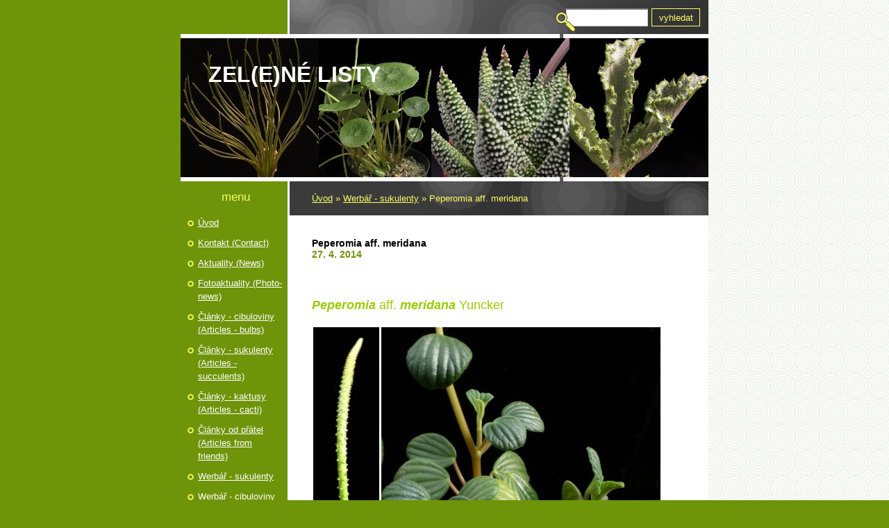

--- FILE ---
content_type: text/html; charset=UTF-8
request_url: https://www.zelenelisty.cz/clanky/werbar---sukulenty/peperomia-aff.-meridana.html
body_size: 7195
content:
<?xml version="1.0" encoding="utf-8"?>
<!DOCTYPE html PUBLIC "-//W3C//DTD XHTML 1.0 Transitional//EN" "http://www.w3.org/TR/xhtml1/DTD/xhtml1-transitional.dtd">
<html lang="cs" xml:lang="cs" xmlns="http://www.w3.org/1999/xhtml" >

      <head>

        <meta http-equiv="content-type" content="text/html; charset=utf-8" />
        <meta name="description" content="Popularizační web o sukulentních rostlinách." />
        <meta name="keywords" content="sukulenty,cibuloviny,pěstování,kaudexy,sukulentní rostliny,Zelné listy,Zelené Listy" />
        <meta name="robots" content="all,follow" />
        <meta name="author" content="www.zelenelisty.cz" />
        <meta name="viewport" content="width=device-width, initial-scale=1.0">
        
        <title>
            ZEL(e)NÉ LISTY - Werbář - sukulenty - Peperomia aff. meridana 
        </title>
        <link rel="stylesheet" href="https://s3a.estranky.cz/css/d1000000114.css?nc=1640077085" type="text/css" /><style type="text/css">@media screen, projection {
	#header .inner_frame{  background: #7ba908 url('/img/ulogo.940595.jpeg') left top no-repeat; }
}</style>
<link rel="stylesheet" href="//code.jquery.com/ui/1.12.1/themes/base/jquery-ui.css">
<script src="//code.jquery.com/jquery-1.12.4.js"></script>
<script src="//code.jquery.com/ui/1.12.1/jquery-ui.js"></script>
<script type="text/javascript" src="https://s3c.estranky.cz/js/ui.js?nc=1" id="index_script" ></script>
			<script type="text/javascript">
				dataLayer = [{
					'subscription': 'true',
				}];
			</script>
			
    </head>
    <body class="">
        <!-- Wrapping the whole page, may have fixed or fluid width -->
        <div id="whole-page">

            

            <!-- Because of the matter of accessibility (text browsers,
            voice readers) we include a link leading to the page content and
            navigation } you'll probably want to hide them using display: none
            in your stylesheet -->

            <a href="#articles" class="accessibility-links">Jdi na obsah</a>
            <a href="#navigation" class="accessibility-links">Jdi na menu</a>

            <!-- We'll fill the document using horizontal rules thus separating
            the logical chunks of the document apart -->
            <hr />

            
            

			<!-- block for skyscraper and rectangle  -->
            <div id="sticky-box">
                <div id="sky-scraper-block">
                    
                    
                </div>
            </div>
            
            <!-- block for skyscraper and rectangle  -->

            <!-- Wrapping the document's visible part -->
            <div id="document">
                <div id="in-document">
                    <!-- Hamburger icon -->
                    <button type="button" class="menu-toggle" onclick="menuToggle()" id="menu-toggle">
                    	<span></span>
                    	<span></span>
                    	<span></span>
                    </button>

                    <!-- header -->
  <div id="header">
     <div class="inner_frame">
        <!-- This construction allows easy image replacement -->
        <h1 class="head-left">
  <a href="https://www.zelenelisty.cz/" title="ZEL(e)NÉ LISTY" style="color: FFFFFF;">ZEL(e)NÉ LISTY</a>
  <span title="ZEL(e)NÉ LISTY">
  </span>
</h1>
        <div id="header-decoration" class="decoration">
        </div>
     </div>
  </div>
<!-- /header -->


                    <!-- Possible clearing elements (more through the document) -->
                    <div id="clear1" class="clear">
                        &nbsp;
                    </div>
                    <hr />

                    <!-- body of the page -->
                    <div id="body">
                        
                        <!-- main page content -->
                        <div id="content">
                            <!-- Breadcrumb navigation -->
<div id="breadcrumb-nav">
  <a href="/">Úvod</a> &raquo; <a href="/clanky/werbar---sukulenty/">Werbář - sukulenty</a> &raquo; <span>Peperomia aff. meridana </span>
</div>
<hr />

                            
                            <!-- Article -->
  <div class="article">
    <!-- With headline can be done anything (i.e. image replacement) -->
<h2>
  <span class="span-a-title">Peperomia aff. meridana </span>
  <span class="decoration" title="Peperomia aff. meridana ">
  </span></h2>

    <!--\ u_c_a_message \-->
    
    <!-- Text of the article -->
    <div class="first">
  <strong class="date">
    27. 4. 2014</strong>
</div>

    <div class="editor-area">
  <p>&nbsp;</p>
<p style="margin-bottom: 0cm"><em><strong><span style="color: rgb(153, 204, 0);"><span style="font-size: large;">Peperomia</span></span></strong></em><span style="color: rgb(153, 204, 0);"><span style="font-size: large;"> aff. <strong><em>meridana</em></strong> Yuncker  </span></span></p>
<p style="margin-bottom: 0cm"><img width="500" height="600" src="/img/picture/4309/p.-meridana-1s.jpg" alt="p.-meridana-1s.jpg" class="text-picture left-float" /></p>
<p style="margin-bottom: 0cm">&nbsp;&nbsp;&nbsp;&nbsp;</p>
<p style="margin-bottom: 0cm"><span style="color: rgb(153, 204, 0);"><span style="font-size: medium;"><strong>Fotografie 1:</strong></span></span></p>
<p style="margin-bottom: 0cm">1. Květenství <em>P.</em> aff. <em>meridana</em></p>
<p style="margin-bottom: 0cm">2. <em>Peperomia meridana</em></p>
<p style="margin-bottom: 0cm">.............................................................</p>
<p style="margin-bottom: 0cm">Mezi typickými sukulentními peperomiemi tento druh nenajdete. Je na tom podobně, jako na ZL již popsaná <i>P. incana</i>. Nějakou dobu bez vody vydrží, ale ne tak dlouho, jako okénkové sestřičky. Podélně hrbolatá čepel listů je sice masitá, ale nemá tolik možností uchovávat vodu. Rostlina to řeší obětováním nejstarších listů na vzpřímených stoncích.</p>
<p style="margin-bottom: 0cm">K nám do sbírky se tento druh dostal náhodou, když jej Michal Rejzek vyřadil z jeho kolekce sukulentů. Nebylo to z důvodu, že by se mu nelíbila, ale udělal to, na co já s Jirkou bohužel zatím nemáme srdce: musel se rozhodnout, jak a co bude dál do budoucna pěstovat, protože na úplně vše jednoduše nemá místo. Některých historicky nakoupených či vypěstovaných rostlin se musel s těžkým srdcem vzdát, aby uvolnil místo pro ty, které má nejraději. My s Jirkou víme, že podobná Sophiina volba čeká i nás, protože pěstovací prostory nejsou nafukovací a není ani v silách dvou zaměstnaných a hlavně pomalu ale jistě stárnoucích šílenců zvětšující se sbírku do budoucna zvládat se ctí.</p>
<p style="margin-bottom: 0cm">Jedna z Michalem darovaných peperomií nyní vykvetla a tak jsem se rozhodla o ní napsat. Nebyla u ní jmenovka, tudíž nezbylo, než zapátrat na síti. Nejpravděpodobnějším výsledkem je jméno <i>Peperomia meridana</i>. V roce 1961 jej jako herbářovou položku z Venezuely zařadil v rámci NYBG (New York Botanical Garden) herbáře sběratel (či sběratelka) L. Aristequieta a nyní se nachází v několika botanických zahradách a soukromých sbírkách. Jak je to s platností jména vám nepovím, ale věřme internetu. Podotýkám, že rostlina je k nalezení i pod jménem <i>P. meridiana</i> (meridiana = jižní). Netroufnu si jednoznačně tvrdit, jak je to vlastně správně.</p>
<p style="margin-bottom: 0cm">Prozatím rostlina zůstává v hliněném květináči, ve kterém nám byla vloni darována, substrát je zjevně propustný. Vodu dávám v létě každý týden, přes zimu byly zálivkové  intervaly někdy i delší. Rostlina zůstala ve skleníku, v létě v  rozmezí teplot od nočních nízkých jen pár stupňů nad nulou  až po denní maxima kolem 35&deg;C v době veder, od dubna po říjen s celodenním proudícím venkovním vzduchem. V zimě opět proud vzduchu díky ventilátoru a rozmezí teplot 6&deg;C při inverzi a bez topení a občasná maxima díky slunečnímu svitu cca 20&deg;C.</p>
<p style="margin-bottom: 0cm">A protože se stonky tohoto druhu začínají protahovat a ohýbat (rostlina je v poledne přistíněná policí nad sebou), bude asi po odkvětu následovat zmlazovací řez. Pro dnešek už ze mě víc na toto téma  nedostanete <img alt="" src="http://www003.estranky.cz/system/editor/fckeditor/editor/images/smiley/msn/regular_smile.gif" />.   R.</p>
<p style="margin-bottom: 0cm"><span style="color: rgb(153, 204, 0);"><span style="font-size: medium;"><strong>Fotografie 2:</strong></span></span></p>
<p style="margin-bottom: 0cm">1. Detail květenství</p>
<p style="margin-bottom: 0cm">2. <em>Peperomia</em> aff. <em>meridana</em></p>
<p style="margin-bottom: 0cm"><img width="500" height="600" src="/img/picture/4310/p.-meridana-2s.jpg" alt="p.-meridana-2s.jpg" class="text-picture left-float" /></p>
  <div class="article-cont-clear clear">
    &nbsp;
  </div>
</div>

    
    

    

    
      
    <!-- Comments -->
  <div id="block-comments">
    <h2 id="comments">Komentáře</h2>
    
    <form action="#block-comments" id="comments-form" method="post">
  
  <fieldset>
    <input name="iid" type="hidden" value="1109" />
    <input name="replyiid" type="hidden" value="0" />
    <input name="itype" type="hidden" value="article" />
    <input name="a" type="hidden" value="c_add" />
    <legend><span>
      Přidat komentář
    </span></legend>
    <dl>
      <dt>
        <label for="c_k_name">
          Jméno:
        </label>
      </dt>
      <dd>
        <input name="c_name" type="text" id="c_name" value="" maxlength="128" />
      </dd>
      <dt>
        <label for="c_title">
          Nadpis:
        </label>
      </dt>
      <dd>
        <input name="c_title" id="c_title" type="text" value="" maxlength="128" />
      </dd>
      <dt>
        <label for="c_txt">
          Text:
        </label>
      </dt>
      <dd>
        <textarea name="c_txt" id="c_txt" cols="20" rows="6"></textarea>
      </dd>
      <dt id="validation-dt"></dt>
<dd>
  <div class="recaptchaContainer">
    <script src='https://www.google.com/recaptcha/api.js'></script>
    <div class="g-recaptcha" data-sitekey="6LdL6CIUAAAAABGyXTtfkAbCtOGvNqG2op3aZcsY"></div>
  </div>
</dd>

    </dl>
    <span class="clButton">
      <input type="submit" value="Odeslat" class="submit" />
    </span>
  </fieldset>
</form>
<script type="text/javascript">
  <!--
    commentInit();
  //-->
</script>
  
    <h3>Přehled komentářů</h3>
    <div class="comment no-comments">
  Zatím nebyl vložen žádný komentář
</div>

  
    
  </div>
<!-- /Comments -->

  </div>
<!-- /Article -->

                        </div>
                        <!-- /main page content -->

                        <div id="nav-column">
                            <!-- Such navigation allows both horizontal and vertical rendering -->
<div id="navigation">
    <div class="inner_frame">
        <h2>Menu
            <span id="nav-decoration" class="decoration"></span>
        </h2>
        <nav>
            <menu class="menu-type-standard">
                <li class="">
  <a href="/">Úvod</a>
     
</li>
<li class="">
  <a href="/clanky/kontakt-_contact_.html">Kontakt (Contact)</a>
     
</li>
<li class="">
  <a href="/clanky/aktuality-_news_/">Aktuality (News)</a>
     
</li>
<li class="">
  <a href="/clanky/fotoaktuality-_photo-news__.html">Fotoaktuality (Photo-news)</a>
     
</li>
<li class="">
  <a href="/clanky/clanky---cibuloviny-_articles---bulbs_/">Články - cibuloviny (Articles - bulbs)</a>
     
</li>
<li class="">
  <a href="/clanky/clanky---sukulenty-_articles---succulents_/">Články - sukulenty (Articles - succulents)</a>
     
</li>
<li class="">
  <a href="/clanky/clanky---kaktusy-_articles---cacti_/">Články - kaktusy (Articles - cacti)</a>
     
</li>
<li class="">
  <a href="/clanky/clanky-od-pratel-_articles-from-friends_/">Články od přátel (Articles from friends)</a>
     
</li>
<li class="">
  <a href="/clanky/werbar---sukulenty/">Werbář - sukulenty</a>
     
</li>
<li class="">
  <a href="/clanky/werbar---cibuloviny/">Werbář - cibuloviny</a>
     
</li>
<li class="">
  <a href="/clanky/werbar---kaktusy-_web-herbarium---cacti_/">Werbář - kaktusy (Web herbarium - cacti)</a>
     
</li>
<li class="">
  <a href="/clanky/werbar---mrazuvzdorne-_web-herbarium---frost-hardy-succulents_/">Werbář - mrazuvzdorné (Web herbarium - frost-hardy succulents)</a>
     
</li>
<li class="">
  <a href="/clanky/werbar---tilandsie-_web-herbarium---tillandsia_/">Werbář - tilandsie (Web herbarium - Tillandsia)</a>
     
</li>
<li class="">
  <a href="/clanky/navstevy-sukulentnich-sbirek-_visits-of-succulent-collections_/">Návštěvy sukulentních sbírek (Visits of succulent collections)</a>
     
</li>
<li class="">
  <a href="/clanky/recenze-knih-a-webu-o-rostlinach-_reviews-of-books_webpages_-/">Recenze knih a webů o rostlinách (Reviews of books,webpages)</a>
     
</li>
<li class="">
  <a href="/clanky/botanicke-tahaky-_botanical-cribs_/">Botanické taháky (Botanical cribs)</a>
     
</li>
<li class="">
  <a href="/clanky/fejetony-a-uvahy-_short-essaies-and-thoughts-_/">Fejetony a úvahy (Short essaies and thoughts )</a>
     
</li>
<li class="">
  <a href="/clanky/jak-_ne_postavit-sklenik-_how-_not_-to-build-greenhouse_/">Jak (ne)postavit skleník (How (not) to build greenhouse)</a>
     
</li>
<li class="">
  <a href="/clanky/jak-na-to-_how-to-do-it_/">Jak na to (How to do it)</a>
     
</li>
<li class="">
  <a href="/clanky/chrostalovo-slopek-_chrostals-paragraph_/">Chróstalovo slópek (Chrostals paragraph)</a>
     
</li>
<li class="">
  <a href="/fotoalbum/">Fotoalbum</a>
     
</li>
<li class="">
  <a href="/clanky/seznamek-seminkovy-_index-of-seeds_/">Seznámek semínkový (Index of seeds)</a>
     
</li>
<li class="">
  <a href="/clanky/rejstrikah.html">Rejstřík A-H - Index A-H</a>
     
</li>
<li class="">
  <a href="/clanky/seznamiz.html">Rejstřík I -Z - Index I -Z</a>
     
</li>
<li class="">
  <a href="/clanky/dalsi-odkazy.html">Další odkazy</a>
     
</li>
<li class="">
  <a href="/clanky/hadej-a-porad--guess-and-consult-/">Hádej a poraď (Guess and consult)</a>
     
</li>

            </menu>
        </nav>
        <div id="clear6" class="clear">
          &nbsp;
        </div>
    </div>
</div>
<!-- menu ending -->


                            <div id="clear2" class="clear">
                                &nbsp;
                            </div>
                            <hr />

                            <!-- Side column left/right -->
                            <div class="column">

                                <!-- Inner column -->
                                <div class="inner_frame inner-column">
                                    <!-- Portrait -->
  <div id="portrait" class="section">
    <h2>Portrét
      <span id="nav-portrait" class="portrait">
      </span></h2>
    <div class="inner_frame">
      <a href="/">
        <img src="/img/portrait.1.1292758225.jpeg" width="125" height="156" alt="Portrét" /></a>
    </div>
  </div>
<!-- /Portrait -->
<hr />

                                    
                                    
                                    
                                    
                                    
                                    
                                    
                                    
                                    
                                    
                                    <!-- Own code -->
  <div class="section own-code-nav">
    <h2>Toplist
      <span class="decoration own-code-nav">
      </span></h2>
    <div class="inner_frame">
      <center><a href="http://www.toplist.cz/stat/375696"><script language="JavaScript" type="text/javascript">
                      <!--
                        document.write ('<img src="http://toplist.cz/count.asp?id=375696&logo=mc&http='+escape(document.referrer)+'&wi='+escape(window.screen.width)+'&he='+escape(window.screen.height)+'&cd='+escape(window.screen.colorDepth)+'&t='+escape(document.title)+'" width="88" height="60" border=0 alt="TOPlist" />');
                      //--></script><noscript><img src="http://toplist.cz/count.asp?id=375696&logo=mc" border="0" alt="TOPlist" width="88" height="60" /></noscript></a></center>                                                                          
    </div>
  </div>
<!-- /Own code -->
<hr />

                                    
                                    <!-- Favorite links -->
  <div id="links" class="section">
    <h2>Oblíbené odkazy
        <span id="links-decoration" class="decoration">
        </span></h2>
    <div class="inner_frame">
      <ul>
        <li class="first ">
  <a href="http://radusa.estranky.cz" title="Partnerská fotogalerie (partnership photogallery)">
  Radusa - Fotogalerie</a></li><li class="">
  <a href="http://www.kkplzen.eu/" title="">
  Klub kaktusářů Plzeň</a></li><li class="">
  <a href="http://www.cact.cz/noviny/" title="Speciální internetové noviny o kaktusech a sukulentech">
  Chrudimské noviny</a></li><li class="last ">
  <a href="http://www.sukulenty-sps.cz" title="Nové stránky sdružení sukulentářů">
  Sekce pěstitelů sukulentů</a></li>
      </ul>
    </div>
  </div>
<!-- /Favorite links -->
<hr />

                                    <!-- Search -->
  <div id="search" class="section">
    <h2>Vyhledávání
      <span id="search-decoration" class="decoration">
      </span></h2>
    <div class="inner_frame">
      <form action="https://katalog.estranky.cz/" method="post">
        <fieldset>
          <input type="hidden" id="uid" name="uid" value="145200" />
          <input name="key" id="key" />
          <br />
          <span class="clButton">
            <input type="submit" id="sendsearch" value="Vyhledat" />
          </span>
        </fieldset>
      </form>
    </div>
  </div>
<!-- /Search -->
<hr />

                                    
                                    
                                    
                                </div>
                                <!-- /Inner column -->

                                <div id="clear4" class="clear">
                                    &nbsp;
                                </div>

                            </div>
                            <!-- konci first column -->
                        </div>

                        <div id="clear3" class="clear">
                            &nbsp;
                        </div>
                        <hr />

                        <div id="decoration1" class="decoration">
                        </div>
                        <div id="decoration2" class="decoration">
                        </div>
                        <!-- /Meant for additional graphics inside the body of the page -->
                    </div>
                    <!-- /body -->

                    <div id="clear5" class="clear">
                        &nbsp;
                    </div>
                    <hr />

                                    <!-- Footer -->
                <div id="footer">
                    <div class="inner_frame">
                        <p>
                            &copy; 2026 eStránky.cz <span class="hide">|</span> <a class="promolink promolink-paid" href="//www.estranky.cz/" title="Tvorba webových stránek zdarma, jednoduše a do 5 minut."><strong>Tvorba webových stránek</strong></a> 
                            
                            
                            
                            
                            
                            
                        </p>
                        
                        
                    </div>
                </div>
                <!-- /Footer -->


                    <div id="clear7" class="clear">
                        &nbsp;
                    </div>

                    <div id="decoration3" class="decoration">
                    </div>
                    <div id="decoration4" class="decoration">
                    </div>
                    <!-- /Meant for additional graphics inside the document -->

                </div>
            </div>

            <div id="decoration5" class="decoration">
            </div>
            <div id="decoration6" class="decoration">
            </div>
            <!-- /Meant for additional graphics inside the page -->

            
            <!-- block for board position-->

        </div>
        <!-- NO GEMIUS -->
    </body>
</html>

--- FILE ---
content_type: text/html; charset=utf-8
request_url: https://www.google.com/recaptcha/api2/anchor?ar=1&k=6LdL6CIUAAAAABGyXTtfkAbCtOGvNqG2op3aZcsY&co=aHR0cHM6Ly93d3cuemVsZW5lbGlzdHkuY3o6NDQz&hl=en&v=PoyoqOPhxBO7pBk68S4YbpHZ&size=normal&anchor-ms=20000&execute-ms=30000&cb=5a348hh65hz6
body_size: 49328
content:
<!DOCTYPE HTML><html dir="ltr" lang="en"><head><meta http-equiv="Content-Type" content="text/html; charset=UTF-8">
<meta http-equiv="X-UA-Compatible" content="IE=edge">
<title>reCAPTCHA</title>
<style type="text/css">
/* cyrillic-ext */
@font-face {
  font-family: 'Roboto';
  font-style: normal;
  font-weight: 400;
  font-stretch: 100%;
  src: url(//fonts.gstatic.com/s/roboto/v48/KFO7CnqEu92Fr1ME7kSn66aGLdTylUAMa3GUBHMdazTgWw.woff2) format('woff2');
  unicode-range: U+0460-052F, U+1C80-1C8A, U+20B4, U+2DE0-2DFF, U+A640-A69F, U+FE2E-FE2F;
}
/* cyrillic */
@font-face {
  font-family: 'Roboto';
  font-style: normal;
  font-weight: 400;
  font-stretch: 100%;
  src: url(//fonts.gstatic.com/s/roboto/v48/KFO7CnqEu92Fr1ME7kSn66aGLdTylUAMa3iUBHMdazTgWw.woff2) format('woff2');
  unicode-range: U+0301, U+0400-045F, U+0490-0491, U+04B0-04B1, U+2116;
}
/* greek-ext */
@font-face {
  font-family: 'Roboto';
  font-style: normal;
  font-weight: 400;
  font-stretch: 100%;
  src: url(//fonts.gstatic.com/s/roboto/v48/KFO7CnqEu92Fr1ME7kSn66aGLdTylUAMa3CUBHMdazTgWw.woff2) format('woff2');
  unicode-range: U+1F00-1FFF;
}
/* greek */
@font-face {
  font-family: 'Roboto';
  font-style: normal;
  font-weight: 400;
  font-stretch: 100%;
  src: url(//fonts.gstatic.com/s/roboto/v48/KFO7CnqEu92Fr1ME7kSn66aGLdTylUAMa3-UBHMdazTgWw.woff2) format('woff2');
  unicode-range: U+0370-0377, U+037A-037F, U+0384-038A, U+038C, U+038E-03A1, U+03A3-03FF;
}
/* math */
@font-face {
  font-family: 'Roboto';
  font-style: normal;
  font-weight: 400;
  font-stretch: 100%;
  src: url(//fonts.gstatic.com/s/roboto/v48/KFO7CnqEu92Fr1ME7kSn66aGLdTylUAMawCUBHMdazTgWw.woff2) format('woff2');
  unicode-range: U+0302-0303, U+0305, U+0307-0308, U+0310, U+0312, U+0315, U+031A, U+0326-0327, U+032C, U+032F-0330, U+0332-0333, U+0338, U+033A, U+0346, U+034D, U+0391-03A1, U+03A3-03A9, U+03B1-03C9, U+03D1, U+03D5-03D6, U+03F0-03F1, U+03F4-03F5, U+2016-2017, U+2034-2038, U+203C, U+2040, U+2043, U+2047, U+2050, U+2057, U+205F, U+2070-2071, U+2074-208E, U+2090-209C, U+20D0-20DC, U+20E1, U+20E5-20EF, U+2100-2112, U+2114-2115, U+2117-2121, U+2123-214F, U+2190, U+2192, U+2194-21AE, U+21B0-21E5, U+21F1-21F2, U+21F4-2211, U+2213-2214, U+2216-22FF, U+2308-230B, U+2310, U+2319, U+231C-2321, U+2336-237A, U+237C, U+2395, U+239B-23B7, U+23D0, U+23DC-23E1, U+2474-2475, U+25AF, U+25B3, U+25B7, U+25BD, U+25C1, U+25CA, U+25CC, U+25FB, U+266D-266F, U+27C0-27FF, U+2900-2AFF, U+2B0E-2B11, U+2B30-2B4C, U+2BFE, U+3030, U+FF5B, U+FF5D, U+1D400-1D7FF, U+1EE00-1EEFF;
}
/* symbols */
@font-face {
  font-family: 'Roboto';
  font-style: normal;
  font-weight: 400;
  font-stretch: 100%;
  src: url(//fonts.gstatic.com/s/roboto/v48/KFO7CnqEu92Fr1ME7kSn66aGLdTylUAMaxKUBHMdazTgWw.woff2) format('woff2');
  unicode-range: U+0001-000C, U+000E-001F, U+007F-009F, U+20DD-20E0, U+20E2-20E4, U+2150-218F, U+2190, U+2192, U+2194-2199, U+21AF, U+21E6-21F0, U+21F3, U+2218-2219, U+2299, U+22C4-22C6, U+2300-243F, U+2440-244A, U+2460-24FF, U+25A0-27BF, U+2800-28FF, U+2921-2922, U+2981, U+29BF, U+29EB, U+2B00-2BFF, U+4DC0-4DFF, U+FFF9-FFFB, U+10140-1018E, U+10190-1019C, U+101A0, U+101D0-101FD, U+102E0-102FB, U+10E60-10E7E, U+1D2C0-1D2D3, U+1D2E0-1D37F, U+1F000-1F0FF, U+1F100-1F1AD, U+1F1E6-1F1FF, U+1F30D-1F30F, U+1F315, U+1F31C, U+1F31E, U+1F320-1F32C, U+1F336, U+1F378, U+1F37D, U+1F382, U+1F393-1F39F, U+1F3A7-1F3A8, U+1F3AC-1F3AF, U+1F3C2, U+1F3C4-1F3C6, U+1F3CA-1F3CE, U+1F3D4-1F3E0, U+1F3ED, U+1F3F1-1F3F3, U+1F3F5-1F3F7, U+1F408, U+1F415, U+1F41F, U+1F426, U+1F43F, U+1F441-1F442, U+1F444, U+1F446-1F449, U+1F44C-1F44E, U+1F453, U+1F46A, U+1F47D, U+1F4A3, U+1F4B0, U+1F4B3, U+1F4B9, U+1F4BB, U+1F4BF, U+1F4C8-1F4CB, U+1F4D6, U+1F4DA, U+1F4DF, U+1F4E3-1F4E6, U+1F4EA-1F4ED, U+1F4F7, U+1F4F9-1F4FB, U+1F4FD-1F4FE, U+1F503, U+1F507-1F50B, U+1F50D, U+1F512-1F513, U+1F53E-1F54A, U+1F54F-1F5FA, U+1F610, U+1F650-1F67F, U+1F687, U+1F68D, U+1F691, U+1F694, U+1F698, U+1F6AD, U+1F6B2, U+1F6B9-1F6BA, U+1F6BC, U+1F6C6-1F6CF, U+1F6D3-1F6D7, U+1F6E0-1F6EA, U+1F6F0-1F6F3, U+1F6F7-1F6FC, U+1F700-1F7FF, U+1F800-1F80B, U+1F810-1F847, U+1F850-1F859, U+1F860-1F887, U+1F890-1F8AD, U+1F8B0-1F8BB, U+1F8C0-1F8C1, U+1F900-1F90B, U+1F93B, U+1F946, U+1F984, U+1F996, U+1F9E9, U+1FA00-1FA6F, U+1FA70-1FA7C, U+1FA80-1FA89, U+1FA8F-1FAC6, U+1FACE-1FADC, U+1FADF-1FAE9, U+1FAF0-1FAF8, U+1FB00-1FBFF;
}
/* vietnamese */
@font-face {
  font-family: 'Roboto';
  font-style: normal;
  font-weight: 400;
  font-stretch: 100%;
  src: url(//fonts.gstatic.com/s/roboto/v48/KFO7CnqEu92Fr1ME7kSn66aGLdTylUAMa3OUBHMdazTgWw.woff2) format('woff2');
  unicode-range: U+0102-0103, U+0110-0111, U+0128-0129, U+0168-0169, U+01A0-01A1, U+01AF-01B0, U+0300-0301, U+0303-0304, U+0308-0309, U+0323, U+0329, U+1EA0-1EF9, U+20AB;
}
/* latin-ext */
@font-face {
  font-family: 'Roboto';
  font-style: normal;
  font-weight: 400;
  font-stretch: 100%;
  src: url(//fonts.gstatic.com/s/roboto/v48/KFO7CnqEu92Fr1ME7kSn66aGLdTylUAMa3KUBHMdazTgWw.woff2) format('woff2');
  unicode-range: U+0100-02BA, U+02BD-02C5, U+02C7-02CC, U+02CE-02D7, U+02DD-02FF, U+0304, U+0308, U+0329, U+1D00-1DBF, U+1E00-1E9F, U+1EF2-1EFF, U+2020, U+20A0-20AB, U+20AD-20C0, U+2113, U+2C60-2C7F, U+A720-A7FF;
}
/* latin */
@font-face {
  font-family: 'Roboto';
  font-style: normal;
  font-weight: 400;
  font-stretch: 100%;
  src: url(//fonts.gstatic.com/s/roboto/v48/KFO7CnqEu92Fr1ME7kSn66aGLdTylUAMa3yUBHMdazQ.woff2) format('woff2');
  unicode-range: U+0000-00FF, U+0131, U+0152-0153, U+02BB-02BC, U+02C6, U+02DA, U+02DC, U+0304, U+0308, U+0329, U+2000-206F, U+20AC, U+2122, U+2191, U+2193, U+2212, U+2215, U+FEFF, U+FFFD;
}
/* cyrillic-ext */
@font-face {
  font-family: 'Roboto';
  font-style: normal;
  font-weight: 500;
  font-stretch: 100%;
  src: url(//fonts.gstatic.com/s/roboto/v48/KFO7CnqEu92Fr1ME7kSn66aGLdTylUAMa3GUBHMdazTgWw.woff2) format('woff2');
  unicode-range: U+0460-052F, U+1C80-1C8A, U+20B4, U+2DE0-2DFF, U+A640-A69F, U+FE2E-FE2F;
}
/* cyrillic */
@font-face {
  font-family: 'Roboto';
  font-style: normal;
  font-weight: 500;
  font-stretch: 100%;
  src: url(//fonts.gstatic.com/s/roboto/v48/KFO7CnqEu92Fr1ME7kSn66aGLdTylUAMa3iUBHMdazTgWw.woff2) format('woff2');
  unicode-range: U+0301, U+0400-045F, U+0490-0491, U+04B0-04B1, U+2116;
}
/* greek-ext */
@font-face {
  font-family: 'Roboto';
  font-style: normal;
  font-weight: 500;
  font-stretch: 100%;
  src: url(//fonts.gstatic.com/s/roboto/v48/KFO7CnqEu92Fr1ME7kSn66aGLdTylUAMa3CUBHMdazTgWw.woff2) format('woff2');
  unicode-range: U+1F00-1FFF;
}
/* greek */
@font-face {
  font-family: 'Roboto';
  font-style: normal;
  font-weight: 500;
  font-stretch: 100%;
  src: url(//fonts.gstatic.com/s/roboto/v48/KFO7CnqEu92Fr1ME7kSn66aGLdTylUAMa3-UBHMdazTgWw.woff2) format('woff2');
  unicode-range: U+0370-0377, U+037A-037F, U+0384-038A, U+038C, U+038E-03A1, U+03A3-03FF;
}
/* math */
@font-face {
  font-family: 'Roboto';
  font-style: normal;
  font-weight: 500;
  font-stretch: 100%;
  src: url(//fonts.gstatic.com/s/roboto/v48/KFO7CnqEu92Fr1ME7kSn66aGLdTylUAMawCUBHMdazTgWw.woff2) format('woff2');
  unicode-range: U+0302-0303, U+0305, U+0307-0308, U+0310, U+0312, U+0315, U+031A, U+0326-0327, U+032C, U+032F-0330, U+0332-0333, U+0338, U+033A, U+0346, U+034D, U+0391-03A1, U+03A3-03A9, U+03B1-03C9, U+03D1, U+03D5-03D6, U+03F0-03F1, U+03F4-03F5, U+2016-2017, U+2034-2038, U+203C, U+2040, U+2043, U+2047, U+2050, U+2057, U+205F, U+2070-2071, U+2074-208E, U+2090-209C, U+20D0-20DC, U+20E1, U+20E5-20EF, U+2100-2112, U+2114-2115, U+2117-2121, U+2123-214F, U+2190, U+2192, U+2194-21AE, U+21B0-21E5, U+21F1-21F2, U+21F4-2211, U+2213-2214, U+2216-22FF, U+2308-230B, U+2310, U+2319, U+231C-2321, U+2336-237A, U+237C, U+2395, U+239B-23B7, U+23D0, U+23DC-23E1, U+2474-2475, U+25AF, U+25B3, U+25B7, U+25BD, U+25C1, U+25CA, U+25CC, U+25FB, U+266D-266F, U+27C0-27FF, U+2900-2AFF, U+2B0E-2B11, U+2B30-2B4C, U+2BFE, U+3030, U+FF5B, U+FF5D, U+1D400-1D7FF, U+1EE00-1EEFF;
}
/* symbols */
@font-face {
  font-family: 'Roboto';
  font-style: normal;
  font-weight: 500;
  font-stretch: 100%;
  src: url(//fonts.gstatic.com/s/roboto/v48/KFO7CnqEu92Fr1ME7kSn66aGLdTylUAMaxKUBHMdazTgWw.woff2) format('woff2');
  unicode-range: U+0001-000C, U+000E-001F, U+007F-009F, U+20DD-20E0, U+20E2-20E4, U+2150-218F, U+2190, U+2192, U+2194-2199, U+21AF, U+21E6-21F0, U+21F3, U+2218-2219, U+2299, U+22C4-22C6, U+2300-243F, U+2440-244A, U+2460-24FF, U+25A0-27BF, U+2800-28FF, U+2921-2922, U+2981, U+29BF, U+29EB, U+2B00-2BFF, U+4DC0-4DFF, U+FFF9-FFFB, U+10140-1018E, U+10190-1019C, U+101A0, U+101D0-101FD, U+102E0-102FB, U+10E60-10E7E, U+1D2C0-1D2D3, U+1D2E0-1D37F, U+1F000-1F0FF, U+1F100-1F1AD, U+1F1E6-1F1FF, U+1F30D-1F30F, U+1F315, U+1F31C, U+1F31E, U+1F320-1F32C, U+1F336, U+1F378, U+1F37D, U+1F382, U+1F393-1F39F, U+1F3A7-1F3A8, U+1F3AC-1F3AF, U+1F3C2, U+1F3C4-1F3C6, U+1F3CA-1F3CE, U+1F3D4-1F3E0, U+1F3ED, U+1F3F1-1F3F3, U+1F3F5-1F3F7, U+1F408, U+1F415, U+1F41F, U+1F426, U+1F43F, U+1F441-1F442, U+1F444, U+1F446-1F449, U+1F44C-1F44E, U+1F453, U+1F46A, U+1F47D, U+1F4A3, U+1F4B0, U+1F4B3, U+1F4B9, U+1F4BB, U+1F4BF, U+1F4C8-1F4CB, U+1F4D6, U+1F4DA, U+1F4DF, U+1F4E3-1F4E6, U+1F4EA-1F4ED, U+1F4F7, U+1F4F9-1F4FB, U+1F4FD-1F4FE, U+1F503, U+1F507-1F50B, U+1F50D, U+1F512-1F513, U+1F53E-1F54A, U+1F54F-1F5FA, U+1F610, U+1F650-1F67F, U+1F687, U+1F68D, U+1F691, U+1F694, U+1F698, U+1F6AD, U+1F6B2, U+1F6B9-1F6BA, U+1F6BC, U+1F6C6-1F6CF, U+1F6D3-1F6D7, U+1F6E0-1F6EA, U+1F6F0-1F6F3, U+1F6F7-1F6FC, U+1F700-1F7FF, U+1F800-1F80B, U+1F810-1F847, U+1F850-1F859, U+1F860-1F887, U+1F890-1F8AD, U+1F8B0-1F8BB, U+1F8C0-1F8C1, U+1F900-1F90B, U+1F93B, U+1F946, U+1F984, U+1F996, U+1F9E9, U+1FA00-1FA6F, U+1FA70-1FA7C, U+1FA80-1FA89, U+1FA8F-1FAC6, U+1FACE-1FADC, U+1FADF-1FAE9, U+1FAF0-1FAF8, U+1FB00-1FBFF;
}
/* vietnamese */
@font-face {
  font-family: 'Roboto';
  font-style: normal;
  font-weight: 500;
  font-stretch: 100%;
  src: url(//fonts.gstatic.com/s/roboto/v48/KFO7CnqEu92Fr1ME7kSn66aGLdTylUAMa3OUBHMdazTgWw.woff2) format('woff2');
  unicode-range: U+0102-0103, U+0110-0111, U+0128-0129, U+0168-0169, U+01A0-01A1, U+01AF-01B0, U+0300-0301, U+0303-0304, U+0308-0309, U+0323, U+0329, U+1EA0-1EF9, U+20AB;
}
/* latin-ext */
@font-face {
  font-family: 'Roboto';
  font-style: normal;
  font-weight: 500;
  font-stretch: 100%;
  src: url(//fonts.gstatic.com/s/roboto/v48/KFO7CnqEu92Fr1ME7kSn66aGLdTylUAMa3KUBHMdazTgWw.woff2) format('woff2');
  unicode-range: U+0100-02BA, U+02BD-02C5, U+02C7-02CC, U+02CE-02D7, U+02DD-02FF, U+0304, U+0308, U+0329, U+1D00-1DBF, U+1E00-1E9F, U+1EF2-1EFF, U+2020, U+20A0-20AB, U+20AD-20C0, U+2113, U+2C60-2C7F, U+A720-A7FF;
}
/* latin */
@font-face {
  font-family: 'Roboto';
  font-style: normal;
  font-weight: 500;
  font-stretch: 100%;
  src: url(//fonts.gstatic.com/s/roboto/v48/KFO7CnqEu92Fr1ME7kSn66aGLdTylUAMa3yUBHMdazQ.woff2) format('woff2');
  unicode-range: U+0000-00FF, U+0131, U+0152-0153, U+02BB-02BC, U+02C6, U+02DA, U+02DC, U+0304, U+0308, U+0329, U+2000-206F, U+20AC, U+2122, U+2191, U+2193, U+2212, U+2215, U+FEFF, U+FFFD;
}
/* cyrillic-ext */
@font-face {
  font-family: 'Roboto';
  font-style: normal;
  font-weight: 900;
  font-stretch: 100%;
  src: url(//fonts.gstatic.com/s/roboto/v48/KFO7CnqEu92Fr1ME7kSn66aGLdTylUAMa3GUBHMdazTgWw.woff2) format('woff2');
  unicode-range: U+0460-052F, U+1C80-1C8A, U+20B4, U+2DE0-2DFF, U+A640-A69F, U+FE2E-FE2F;
}
/* cyrillic */
@font-face {
  font-family: 'Roboto';
  font-style: normal;
  font-weight: 900;
  font-stretch: 100%;
  src: url(//fonts.gstatic.com/s/roboto/v48/KFO7CnqEu92Fr1ME7kSn66aGLdTylUAMa3iUBHMdazTgWw.woff2) format('woff2');
  unicode-range: U+0301, U+0400-045F, U+0490-0491, U+04B0-04B1, U+2116;
}
/* greek-ext */
@font-face {
  font-family: 'Roboto';
  font-style: normal;
  font-weight: 900;
  font-stretch: 100%;
  src: url(//fonts.gstatic.com/s/roboto/v48/KFO7CnqEu92Fr1ME7kSn66aGLdTylUAMa3CUBHMdazTgWw.woff2) format('woff2');
  unicode-range: U+1F00-1FFF;
}
/* greek */
@font-face {
  font-family: 'Roboto';
  font-style: normal;
  font-weight: 900;
  font-stretch: 100%;
  src: url(//fonts.gstatic.com/s/roboto/v48/KFO7CnqEu92Fr1ME7kSn66aGLdTylUAMa3-UBHMdazTgWw.woff2) format('woff2');
  unicode-range: U+0370-0377, U+037A-037F, U+0384-038A, U+038C, U+038E-03A1, U+03A3-03FF;
}
/* math */
@font-face {
  font-family: 'Roboto';
  font-style: normal;
  font-weight: 900;
  font-stretch: 100%;
  src: url(//fonts.gstatic.com/s/roboto/v48/KFO7CnqEu92Fr1ME7kSn66aGLdTylUAMawCUBHMdazTgWw.woff2) format('woff2');
  unicode-range: U+0302-0303, U+0305, U+0307-0308, U+0310, U+0312, U+0315, U+031A, U+0326-0327, U+032C, U+032F-0330, U+0332-0333, U+0338, U+033A, U+0346, U+034D, U+0391-03A1, U+03A3-03A9, U+03B1-03C9, U+03D1, U+03D5-03D6, U+03F0-03F1, U+03F4-03F5, U+2016-2017, U+2034-2038, U+203C, U+2040, U+2043, U+2047, U+2050, U+2057, U+205F, U+2070-2071, U+2074-208E, U+2090-209C, U+20D0-20DC, U+20E1, U+20E5-20EF, U+2100-2112, U+2114-2115, U+2117-2121, U+2123-214F, U+2190, U+2192, U+2194-21AE, U+21B0-21E5, U+21F1-21F2, U+21F4-2211, U+2213-2214, U+2216-22FF, U+2308-230B, U+2310, U+2319, U+231C-2321, U+2336-237A, U+237C, U+2395, U+239B-23B7, U+23D0, U+23DC-23E1, U+2474-2475, U+25AF, U+25B3, U+25B7, U+25BD, U+25C1, U+25CA, U+25CC, U+25FB, U+266D-266F, U+27C0-27FF, U+2900-2AFF, U+2B0E-2B11, U+2B30-2B4C, U+2BFE, U+3030, U+FF5B, U+FF5D, U+1D400-1D7FF, U+1EE00-1EEFF;
}
/* symbols */
@font-face {
  font-family: 'Roboto';
  font-style: normal;
  font-weight: 900;
  font-stretch: 100%;
  src: url(//fonts.gstatic.com/s/roboto/v48/KFO7CnqEu92Fr1ME7kSn66aGLdTylUAMaxKUBHMdazTgWw.woff2) format('woff2');
  unicode-range: U+0001-000C, U+000E-001F, U+007F-009F, U+20DD-20E0, U+20E2-20E4, U+2150-218F, U+2190, U+2192, U+2194-2199, U+21AF, U+21E6-21F0, U+21F3, U+2218-2219, U+2299, U+22C4-22C6, U+2300-243F, U+2440-244A, U+2460-24FF, U+25A0-27BF, U+2800-28FF, U+2921-2922, U+2981, U+29BF, U+29EB, U+2B00-2BFF, U+4DC0-4DFF, U+FFF9-FFFB, U+10140-1018E, U+10190-1019C, U+101A0, U+101D0-101FD, U+102E0-102FB, U+10E60-10E7E, U+1D2C0-1D2D3, U+1D2E0-1D37F, U+1F000-1F0FF, U+1F100-1F1AD, U+1F1E6-1F1FF, U+1F30D-1F30F, U+1F315, U+1F31C, U+1F31E, U+1F320-1F32C, U+1F336, U+1F378, U+1F37D, U+1F382, U+1F393-1F39F, U+1F3A7-1F3A8, U+1F3AC-1F3AF, U+1F3C2, U+1F3C4-1F3C6, U+1F3CA-1F3CE, U+1F3D4-1F3E0, U+1F3ED, U+1F3F1-1F3F3, U+1F3F5-1F3F7, U+1F408, U+1F415, U+1F41F, U+1F426, U+1F43F, U+1F441-1F442, U+1F444, U+1F446-1F449, U+1F44C-1F44E, U+1F453, U+1F46A, U+1F47D, U+1F4A3, U+1F4B0, U+1F4B3, U+1F4B9, U+1F4BB, U+1F4BF, U+1F4C8-1F4CB, U+1F4D6, U+1F4DA, U+1F4DF, U+1F4E3-1F4E6, U+1F4EA-1F4ED, U+1F4F7, U+1F4F9-1F4FB, U+1F4FD-1F4FE, U+1F503, U+1F507-1F50B, U+1F50D, U+1F512-1F513, U+1F53E-1F54A, U+1F54F-1F5FA, U+1F610, U+1F650-1F67F, U+1F687, U+1F68D, U+1F691, U+1F694, U+1F698, U+1F6AD, U+1F6B2, U+1F6B9-1F6BA, U+1F6BC, U+1F6C6-1F6CF, U+1F6D3-1F6D7, U+1F6E0-1F6EA, U+1F6F0-1F6F3, U+1F6F7-1F6FC, U+1F700-1F7FF, U+1F800-1F80B, U+1F810-1F847, U+1F850-1F859, U+1F860-1F887, U+1F890-1F8AD, U+1F8B0-1F8BB, U+1F8C0-1F8C1, U+1F900-1F90B, U+1F93B, U+1F946, U+1F984, U+1F996, U+1F9E9, U+1FA00-1FA6F, U+1FA70-1FA7C, U+1FA80-1FA89, U+1FA8F-1FAC6, U+1FACE-1FADC, U+1FADF-1FAE9, U+1FAF0-1FAF8, U+1FB00-1FBFF;
}
/* vietnamese */
@font-face {
  font-family: 'Roboto';
  font-style: normal;
  font-weight: 900;
  font-stretch: 100%;
  src: url(//fonts.gstatic.com/s/roboto/v48/KFO7CnqEu92Fr1ME7kSn66aGLdTylUAMa3OUBHMdazTgWw.woff2) format('woff2');
  unicode-range: U+0102-0103, U+0110-0111, U+0128-0129, U+0168-0169, U+01A0-01A1, U+01AF-01B0, U+0300-0301, U+0303-0304, U+0308-0309, U+0323, U+0329, U+1EA0-1EF9, U+20AB;
}
/* latin-ext */
@font-face {
  font-family: 'Roboto';
  font-style: normal;
  font-weight: 900;
  font-stretch: 100%;
  src: url(//fonts.gstatic.com/s/roboto/v48/KFO7CnqEu92Fr1ME7kSn66aGLdTylUAMa3KUBHMdazTgWw.woff2) format('woff2');
  unicode-range: U+0100-02BA, U+02BD-02C5, U+02C7-02CC, U+02CE-02D7, U+02DD-02FF, U+0304, U+0308, U+0329, U+1D00-1DBF, U+1E00-1E9F, U+1EF2-1EFF, U+2020, U+20A0-20AB, U+20AD-20C0, U+2113, U+2C60-2C7F, U+A720-A7FF;
}
/* latin */
@font-face {
  font-family: 'Roboto';
  font-style: normal;
  font-weight: 900;
  font-stretch: 100%;
  src: url(//fonts.gstatic.com/s/roboto/v48/KFO7CnqEu92Fr1ME7kSn66aGLdTylUAMa3yUBHMdazQ.woff2) format('woff2');
  unicode-range: U+0000-00FF, U+0131, U+0152-0153, U+02BB-02BC, U+02C6, U+02DA, U+02DC, U+0304, U+0308, U+0329, U+2000-206F, U+20AC, U+2122, U+2191, U+2193, U+2212, U+2215, U+FEFF, U+FFFD;
}

</style>
<link rel="stylesheet" type="text/css" href="https://www.gstatic.com/recaptcha/releases/PoyoqOPhxBO7pBk68S4YbpHZ/styles__ltr.css">
<script nonce="7M2Hpc_ZhSdWVqtyvY2kLA" type="text/javascript">window['__recaptcha_api'] = 'https://www.google.com/recaptcha/api2/';</script>
<script type="text/javascript" src="https://www.gstatic.com/recaptcha/releases/PoyoqOPhxBO7pBk68S4YbpHZ/recaptcha__en.js" nonce="7M2Hpc_ZhSdWVqtyvY2kLA">
      
    </script></head>
<body><div id="rc-anchor-alert" class="rc-anchor-alert"></div>
<input type="hidden" id="recaptcha-token" value="[base64]">
<script type="text/javascript" nonce="7M2Hpc_ZhSdWVqtyvY2kLA">
      recaptcha.anchor.Main.init("[\x22ainput\x22,[\x22bgdata\x22,\x22\x22,\[base64]/[base64]/[base64]/[base64]/[base64]/[base64]/[base64]/[base64]/[base64]/[base64]\\u003d\x22,\[base64]\\u003d\\u003d\x22,\[base64]/Dq8K1wr5yw6d/w5IAw7Q6BDXCrBfDsGkjw5HCuwpCC8OJwoEgwp5CIsKbw6zCocOyPsK9wozDqA3CmhzCpjbDlsKMASUuwp5bWXIPwoTDono5GBvCk8K8K8KXNUTDvMOER8OQQsKmQ2jDrCXCrMOyXUsmUcOAc8KRwr3DsX/Ds1QNwqrDhMOTR8Ohw53CjlnDicODw4bDhMKALsOAwqvDoRRuw7pyI8KTw4nDmXdSc23DiCFdw6/CjsKXfMO1w5zDo8K6CMK0w5xxTMOhVcK6IcK7HHwgwplfwot+woRuwpnDhmR1wrZRQVvClEwzwrPDsMOUGSYPf3FPSSLDhMOZwonDoj5Rw7kgHzZjAnBwwok9W3kSIU0tGk/ChDppw6nDpwnCncKrw53CkXx7LnY4wpDDiEHCnsOrw6Z7w7xdw7XDtMKgwoMvXgLCh8K3wqklwoRnwpzCicKGw4rDiW9Xex5gw6xVNWAhVCbDpcKuwrtVS3dGTVk/wq3Cn17Dt2zDkBrCuC/Dl8KdXjovw7HDug1Sw5XCi8OIKw/Dm8OHSsKxwpJnZMKYw7RFOh7DsH7DqXzDlEpSwrNhw7cUT8Kxw6khwqpBIhdyw7XCpj3DqEU/w5lNZDnCqMKrciI0wpkyW8OqTMO+wo3DhMKTZ01pwosBwq0WM8OZw4I/DMKhw4tsQMKRwp1/XcOWwowVBcKyB8O7PsK5G8O1Z8OyMRPCqsKsw692wq/DpDPCglnChsKswoQ9ZVkJPUfCk8O1woDDiAzCrMK5fMKQJyscSsKIwrdAEMOfwqkYTMORwotfW8OQDsOqw4YyI8KJCcOnwr3CmX5Ww5YYX1jDk1PCm8KLwovDkmY2KCjDscODwro9w4XCq8Otw6jDq0XCmAs9EEc8D8O9wp5raMOlw6fClsKIX8KbDcKowpAjwp/DgVTCkcK3eH0vGAbDiMKXF8OIwpvDh8KSZC7CpwXDsWRGw7LChsOMw7YXwrPCtG7Dq3LDkh9ZR3cmE8KeaMOPVsOnw5wewrEJGBrDrGcJw61vB3vDmsO9wpRLVsK3woc6WVtGwpN/w4Y6dcOsfRjDokUsfMOrBBAZUsKKwqgcw5HDgsOCWyLDoRzDkS3Cv8O5MyDClMOuw6vDmFXCnsOjwpXDmwtYw6XCrMOmMTlywqI8w4crHR/DgExLMcOiwqh8wp/[base64]/[base64]/w7bCrcOTfsO8wpTChMKjwq3CuChfwq4aW8O6wq9XwoJkw5DDsMO/TEHCpHzCpgdIwrEICcKQwr3DmMKcJ8ONw5/CtsK7w6oLPgrDisKwwrvCicOMbXnDq1o3wqrDgzRmw7fCsG3Cn2dRI0Flb8KIYW9nWm/CvW7CqcOzwp/[base64]/VyAZwrUrOsOvwofDtcO5wqRVRcKVw6oAZsOQw4IqdMOiIEzCq8KuNxTCqcOpcG88CsKBw5h1cwtHJX/CncOEfFNOChPCkQsUw6PCsxV5wobCqTrDqQxww4vCqMO7UCbCtcOBQMK/[base64]/DgsOkwpczw7cRw5ofwojDtMK/RcO2OsOtwo5dwoPCtFTCtsOzKTddYMOvMcK+eGx4fkvCucOud8KJw48pM8K+wqR7wppQw79sa8KNw7jCqcO0wqoVM8KLfsOCbBvDn8KFwq/DusKawrPCjHRGIMKTwrzCtW8ZwpTDocO3IcOLw4rCusOzZF5Jw6rCjx1LwozCjMK2PlUTTsOhYjnDv8OSwrHDuR5WGMOLD3TDm8KXdAsIZcOhI0scw6LCgUMsw4JnEFPCiMKvwqjDuMKew4PDscK/WsOvw6PCjsKRdMOpw7fDhsK6wpvDggUPfcOKwqbDh8Onw78hHyQPT8OBw6PDmUJ3w7l/w7jCqGp4wqfDuE/CqcK5w6XDu8OPwprCm8KtXMOJL8KHYsOew55xwp1swr0wwqLDisKAw5l3asKzY0LClR/CuibDmsKcw4jCp1bCssKFJCpsWCDCvGHCiMOdWMKhUUXDpsKmWml2ecKUfgXDt8KvdMKGw5hNOT8GwqDDrMOywpjDtD4YwrzDhMKtMMKXK8OscgPDmFQ0fjzDqDbDs1rDsXAcwopAYsOFw6VDUsOGU8KeLMOGwpZyIxvDp8KSw6h8GsKEw59Zwp/DrQdrw5rDoitAfHxaLTPCvsK+w41fwqDDqcKXw5ZJw4LDimguw4ICZsK8YcK0RcKgworCtMKgJh3Dj2EqwoQtwoI7wpxaw6lXLMOmwozCk2ccVMOCWkDDncKfd2TCqHY7XELDswXDo2rDiMKxwoNkwqZ2MRrDtThKwq/[base64]/[base64]/DiVt5w7DCiMK/A8OIwpVkDcOVccK8w4gBwqbDoMOxwq3DjDvDugXDrnfDhiTCs8O+fUfDmsOvw4JHRVLCmDDCmkbDkjnDlQg0wqTCvsOiFV4Aw5M/w5TDjcKRwoY6D8O9cMKHw5tGwrh5XcKKw4DCkMOxwoB+dsOocQ/[base64]/ClcKhw4/DvMK9woHCjUzCqMKtwroXTMOgZ8ORbCUXw7N5woc5SFBuEcO3WhHDgR/ClMOVYwrCtBHDm1IFCsOowrDChMOXw5dCw6MIw59GX8OoD8OCScK5w5AWUcK1wqM7KSrCsMK7UsK1wqXDg8OCPMORfC3Cqm5Nw4dgUWHChyJhO8K7wqHDr0/DuR1eNcObdmLCmCrCq8OmRcOHwq/DlH00GsOPEsK3wqQSwrPDq3HDuzU6w7LDncKie8OmBsKrw6A5w5twbMKDKhkuw4kaODLDhsKSw50MGsKiw4/CjRtnDcOrwq/[base64]/DgT5cHcOYw4TCvMOcZgzDqcOyXcO+w6bDs8K4P8O/V8OdwoPDilIBw5Y+w63DoX13U8KeVDBhw7jCtQnCgcOkIMKKfsOiw5/Dg8OjSsKtw7jDo8OnwpVFf00JwpvCqMKew4JxSMKCWcK4wolZVMKpwp0Jw6bCpcOATMOPw7jDhMK/CjrDrlrDo8Kow4zCqsKoZ3d8KMObYsOLw7V5wqQfVlgqWxxKwp7CsUjCpcKfdyDDo3XCoF0qQXXDoh5BBMKaPcOmEHvCrlrDkMK+woFdwp9QAjjCtcKbw7IxOlzCnQrDh1R4C8Oxw5/ChjVBw7fCosO4Olprw4LCssO1UG7ConUuw5JfdcKKT8Kdw5TChVvDmsKEwp/CjcKJwpJySMOOwrDCqjkNw4LDkcO3fy3DmTgXHgTCsAHDrsOlw5Npch3DqkLCq8OwwopDw5nCjUXDjSFfwqTCpSLDhcOXH1p4F2XCgiLCgMOTwpHClsKeR13CgHHDo8OGRcO/[base64]/DusKpwrHCnnkjY8OnJsOww6DCtsOvMMKmw649fcO/wpFlw55pw6zCm8O6AcK3wr3DqcKJKsO9w4LDicOOw5HCrkPDmSk/w61rKsKBw4bDhMKBecK1w4jDpMOkBD0+w6DDusOUCMKvIcK7wrIWT8OKFMKNw7RxcsKWBDNRwoLCkcKfCzJpKMKjwpLCp0xTVjrCpcO5F8OAbCEMR0bDt8KrCxNCZU8bU8K4VE3DhMK/VMOED8KAwrjDgsOeKA/CinExw4LDpMKsw6zCi8OjRRHCqHvDn8OYwr4MbwDDlsKuw5jCmcK/[base64]/Dvwxnw5MWwrbCthwnw4/CvsOdwqbCujhcVyJYVBDDiMOUCBpAwqNsUMOYw6NcV8OHccKhw4rCpzjDscOowrjCmzxPw5nDvgvCrcOmRsKCw57Dl0hZwpQ+PsOew7cQX3LCpkhMasOuwpvDq8Oow6nDtRpww7YtPiTDpA3DqEfDlsORaikYw5bDqcORw5nDiMKbwpfCj8OIRTDCs8KPwo/[base64]/aUN8LWTDkMOUwqDDjTcvT8Oow5TCqzlMJXXDvkzDqWIiw5VHMcKcw4vCq8K/CWUmw7/CtzrCoCB9wrcDw5vCrWo+WRkRwp7DhsOrGsOdLmTCi0TDlsO7woTDkGQYecKuTi/DriLCpMKuwpVwaGzCuMKBTEEmJAnDm8OYwoFow4rClcOOw6TCrMOqw7nCpSjCuFwyGHJ9w7HCq8OaUTPDh8K1woBjwpfDjMO8wo/ClcKyw4vCvcOzwrLCnMKOEMKMfsK7wonConZ5w77CqxowZcOjNTM5H8OQwpBRw4Vsw5nCocOQO18lwqh3Q8KKwoFMw5TDskvDnCLDtmIYwpnDm0p3w54NF2/CvA7DoMOXI8KdYj8uecKiYsO/LkvDsxHCp8OUThXDr8OcwpDCoyZVRcOhbcKyw48sZMOkw7bCqhFtwp7CmcOFGzLDsxPCmsOXw4rDjQjDk0s5d8OIBX3DvXLCjsKJw51bWsOfdQQ2QcKVw4jCmTDDscKTBsOAwrfDg8KZw5gvVADDs1vDo39Cw7t1w67DpsKYw4/Cg8Orw5jDuA5faMKUQxcIKl7CuicIwpHCpgjClBPDmMOmwoRXwpo1GMK2J8OcGcKKw59fbijDocKRw41rZsO/ZB7CqMKTwq/Dv8O3CjXCuT8lbcKkw6XCgXDCq3LCohXCpMKNccOKw5NhHsOyXSI0EMOBw5PDncKmw4M1cHfDncKxw5bCpW7CkhXDpHZnZMOYfcKFwojCsMOyw4PDkyXCqsOATsO/EhjDvcKgwoYKWGbDukPDisOIWVZ9wp9PwroLw6dRwrPCvcOeJsK0w4/Co8OXCAs/[base64]/w7HDvjjCsWV+wrvDssKvFBzDo0PCvcO/KnTDsXHCqMKxDcOQXcKow4jDp8KZw4oLw5zCgcOoWTrCmT/CmWfCvUFJw4LDhmgpEm4FIcOpacK9w5PDvsOZOcOmwpNFIsOawozCg8KqwpLDpMOjwoDDqjPCnEjCmmJJBXnChBvCmQjCosOdCcKAVkllBVPCmcOKHW7DrcOqw6PDl8KmBTApw6HClzjDrsKiw5Now5ozLcOPOsKjdsK/MTPDlETCvMO2MlNgw65Xw791woDDhk45eRYUE8Oqw7ZmZS3CpsKNW8K8OcKew5NPw6bCqBXCnE3Cl3XDtsKzD8K+C09jQRJHXsKnEsOzJcONZGIlw6TDtWjDr8OqAcOWwqnDo8Kwwr9AdsO/wrPDuWLDt8KJwpnDq1ZGwoVwwqvCq8Okw7zDiWXCkQA1wr7CuMK6w5hGwrXDmzI2wpzChm1LEsO8KsKtw6cxw7V0w77CmcOPECt3w55ow7HCj07DnV/[base64]/DsEQiwqPCpyxAwovDrAkFw4oOw7Jxw6gIwpHCpcObfMOvwpNaflFhw4jDoE3CoMKzE3dAwoXCoSU3AsKYFSckRkRILsKKw6bDk8KUYcKsw5/DhhPDqwjCuQ4Dw5vCsy7DrTzDpcOcVF4iw6/DixvDlD7CnMK1Uj4Ve8K0w751BhbDtMKEw43ChcKYU8Kwwp5wQhw4CQbDtz7CusOKP8KVbUjCt2hbXMOfwpNlw45XwqLCosOHwq/CncKkL8OxTDfDlcOvwrnCq0dnwp8sE8KWwqVJUsObaUnDjVTCoA03JsKTTFbDjsKYwo/CpzDDnyTCnMKvWTEZwpXCmH3Chl/[base64]/CsCbDpVHDty7ChQwGUV4hwqXCuh3DuMKVFzw+KAHCq8KEaCXCrxXDmQjCncK/wpfDusK5Ak7DpjIYwoYSw79Rwqxswr9jcMOSP1srXVnCmsKHwrQkw6YdVMKVwoBmwqXDt1fCusOwUsOew5jDgsKWA8Kmw4nCmcKJQcKLY8KEw6nCg8Oxw5l4woQfwp3DmS4jwrjCh1fDncKzwpgLw7/CpMO8DkLCssOBBy/[base64]/CiHk3QsKgw69Tw6tVNHRjw5PDhsOMP8OeVMOswrN3wrDDgj/DgsK8BCnDuQLCs8Ofw7toJhfDnUsfwpUOw7Y6GGnDhMOTw5hpBE3CmMKFbibDh0EXw6HDmgTCrETDqFF7wqvDoSbDiiNRNmJ0w7DCmg/CosKzRlBKUsKSXl7CmcOSwrbDoAzCqMO1Vm0Kw7IVwqBVTgjCkizDk8OAw48kw6jCjCnDtS5CwpfDkC94EkYewookwpTDtsOYw7oow55iXcO5XEQyIiRlbkbClcKuw4sQwoJmw4LDmMOnL8OacMKPGWrCmW7DtMOHQgEzMW5Lw54POzrDtMKWdsKZwpbDjVHCvsK+wp/DsMKtwpPDjCHCgsO3W1PDn8OewojDlsOjwqnDmcOFZQ/[base64]/Di07CoU8MwrLCisOvw7bCk8Kvw7lZRXR4WUvCvxZRT8OlYn/Cm8KsYicoU8OFwqcXMiY6bMO1w4HDsAPDncOqVMKAfcOeP8Knw7F+fD5uVD8GRQFuwoXDvkUvFzhTw6VOwowYw4HDngxcVB9jKGvCucOfw7pcXxYeMMOQwpDDjjrCs8OcK3XCoRNoFzV/wrjCuwYcwps4QWfCmcOiwrvCiijCgUPDrxUaw6DDssKGw4Ujw55oYWzCgcO8w7DCgMO2QMOXXsKFwoFOw45scwrDvMK+wpLCiTU1cWvCu8O1UsKsw5lOwozCpUJtCMONG8KzThDCohc6T3jDrG/CvMONw59MN8K1dMKywpx8I8OTfMOTw6XCkiTCl8K3wrNyUsOKSysSI8Obw7zCtcOHw67Cn1F0wrt5wo/[base64]/DtMORT8Orwq3Dlz/CkFA7TcO6wrjDnMO0TsKuwp5Kw5MdOG7Cj8KqEEE/ey3DkGnDqsOUw7zCv8OPw5zCqcOWRsKTwoTDqDrDvFPDp2wjw7fDtsKZGcOmKsKMEh4Iwpctw7cBdgnCnwxMw5vDlyLCu2dewqDDryTDvWBmw6jDgkEgw71Mw7jDhEHDr2c5w6bDhXx9Ni0uJE/CkDQYFcOjd2rCpsO6G8KMwpZ5NcKZwpHCk8Kaw4jDgw3CnFgOOCI4AFsEw4bDjhVEfgzClmp4wpbCi8Ogw4ZkEsOtwrXDt1wjIsK5GznCkirCs3gfwqHCh8KYHxxqw73DqRbDo8OxYsOPwocywpUYw4YzYMO/BMKRw5LDmcK6LwQtw7vDucKPw4cydMOdw6TCkQXCicOZw6RNw4/Di8KXwrHClcO8w5LDusK5w5gKw7DCqsOYM1U4Q8KQwoHDpsOUw4sjBDMQwo9YQh7DogzDpMKLw57Ch8KCRMK9cQPDgVcQwpo9w7NRwoTCjxnDicO/YCjDtEzDuMK1wofDlQPDqmfCrsOxwq1qHg/DsENiwqt8w51Rw7dnKMO8IQJ0w7/CrsKow43CuCDCqDjCuTrDlk7ChEdaBsOWXntiBMKTwqjDlQYTw5bCjljDhsKyLsK3D1rDhMK4w7/[base64]/[base64]/CscKAw77CpnnCu8OENcKIesK4wqzDgDh0UX4oQMOMY8ObMMKjw7vDn8KOwpAzwr1lw6XCqlQYwrvCqBjDkGvCth3Ci2QWw5XDuMKgB8OCwolDYTYPwrvCssKnNX3CujNQwqdEwrRdNsK4J2kQZcOpEXnDtkcmwo5VwqXDnsObS8ODJsOWwq1Xw5/CjsK3f8O0DMKuUcKUFUU9wrzCgMKDLQ7CkkHDosK0Rl8eRjMaHzLCo8OZPsKBw7tWHsOpw5BnRCDCnhjChUjCrUbDqMOifh/DkcOEP8Klwrw/ScKyfSDCqsKyaypiXcO/M3VRw6JQdMKmJRPDqMO8wo/Csj1zBcONeyhgwqYRw7PDl8OBFsKDA8OMwqJqw4/[base64]/VMK/cjRhMjrDnHkQe8KTwqPDu20xNlpcagLCl1PDmxATw7YbMFrCngDDjkRgF8Ogw5fCpGnDicOgQlVAw7h/[base64]/[base64]/w7pxQMOyBGVYwqISw77Cq0diwqfCjMOOOnIrYxXCizPCscO8worCs8KXw6EWC0wSwqbDhgnCucK+Vzx0wq/CisKVw4ZCKVY9wr/DjHbCgcONwrERa8OoccOEwrvCtVTDscOBwptGwq8UKcOLw6skZcKsw53CscKbwo3CmUTDgsOBwotEwrd6woJhY8Omwo5Mwr3CmD50HlzDnMOww4NmQToRwp/DjijCmMOlw7csw6XDtxPDtRxuZQ/Dl0nDkkkFCxHDvQLCk8OCwobCu8Ktw4EBRMO4c8K6w47DmTrDgQjCoQvDuETDlybCpMKuwqAnwo5zw7FdQSXCqsOowo7DocKCw4vCkGbDj8K7w55MHQo+wppjw6cARyXCosO6w6o3w6lXbw7Cr8O8PMKkNwM5w7ILNk/DgMKYwobDoMOJHnXCkTTCrcOPY8KJDcKEw6DCoMKrIWxCwqXCpsK/P8KGHTXCvSTCt8OKwqYlJm3DnivCh8Oew6bDr2QPb8O9w4Mtw4EJwrAPaDRoIBw+w67DsT8kLsKSwqJtwrRgwrrCmsKfw4zCt1kCwrozwrYFbkJzwq99wqA4wqnDjRs7wqXCrcKgw5lSdsOtccOGwokywrHClhLDjsO0w6HDqsOnwpouZsO+w4AELcO/w7PDssOXwqoHYcKVwpVdwpvCtQXChMKXwp91O8KtJl1OwprDncKmBsK/PWpzIMKzw6EeO8OjccKxw7lXLxI8PsOgEMKVw41ONMO6CsOaw6xyw7PDpjjDjsOFw6rCr3bDmMOVL3LDvcKkPMKhR8Ohw7bDul4tIcK3wobDncKKFMOvw71Rw53Clg8Hw4YXZMKBwoTCjcO5csO2bF/[base64]/w4A0ZsOdwqfDgjnCusKNXVJYw5Uew67CiBTCrDfCmTILwqRHGzzDvsOlwqLDj8ONEsOYw6bDpTzCiTAuaATChEgxb38lwpTCpsOlMMK2w5gEw6zCnl/[base64]/Dp8KyNMOUf8KeH1PDizrDlMOAw6LCvcKxw6dTwqfDtsO/wr7CvsOHflV3HcKPwp4Qw6nChlB6Xk3DtFVNaMOsw5vDqsO+w7gvV8K0C8KBXcKiw6jDuDV3L8OHwpXDsVfDm8OvYSY3w7/[base64]/Cg2jCkUnDgSXDlMKjW8Kfw4tywrBjbGJ7wrLDl2ZAw6FzOAU/w7xNDsOWMDDDvA1swqcNOcK5LcKqw6c9wqXCvsKrWsKvEsKDGnECwqzClcKDGwYbZ8K7w7IvwpvDjHbCtVLDvsKewpVOeh9SPXU0wrhDw50mw4pSw7JPO2INPEnClAQzw5p8wolvw6bCpMOZw63Dpi3CncK6GhbCginDlsOIwrI7wo80QWHCn8O/K19icXM9BBzDvx1zw5PCn8KEMsOgR8OnHH0Dwpg8wrHDm8KPwrFADMKSwo9YKsKYw7Erw4gLBTI4w43DkcOdwrLCvMO/fcOyw5QVwrTDpcOtwqx7wqkzwpPDgWM4bB7Ds8K6XsKEw4VFe8KNVcK0PDbDocK3OEsvwpvDj8O3Z8K+TUjDoRLClcKlYMKVP8OVesOCwp5Vw7PDomlew70/WsOUwpjDmsK2WAslw6jCrsOkcMKOX2sVwrpyXsOuwpZOAMKBdsOkwroUw77CpjtCO8KpGMO5PEXDlsKLaMOZw6DCsSxLMGlkAG0AOyc/w4zDlD5eSMOLw7rDlcOJw4bDlcO6f8OEwq/[base64]/Co2N0woPCtsKZwrjDrcOKw77DoALCjw3DlcKewpoPwojDgMOtdEpRbsOEw67DonHDix7CuB7DtcKUOBVmPG8dX2d+wqEUw6wNwo/[base64]/DtsO/[base64]/ChkfCtF1gAD/Dt8KSw5ZXw4nDjV7CscOWZsKsD8KTw47DlMOJwoRRwp3CuhLClsK7w63Cj3fCv8OHJsO9NsOabxjCj8K9a8KvM0B9woV7w5HCg3nDksOew7ZuwrwLXmh/w5jDpcOsw4TDvcO2woDDm8K0w4g9wqBpAMKLaMOlw63CqcKfw5HDhcKSwoQdw5LCnjJ6QDIzRsOnwqRqw6TDqy/DoQzDjcKBwrLDrS/[base64]/ChyTDsiNJf8Kxw5JUwonDncKKBMOZL2LCrMOxUMOfDcKGw6PDmMOyLBx3LsO8w4XCgyPCtyc0w4FsTsKtw57CiMO+H1EbKMOKwrvDu1k+AcOyw4rCmADDhcO4w6hXQld9wqzDu0HCusOsw5AGwoLCpsKlwrXCnht+JHDDgcKiOMK1w4XCnMK5wolrw5jCo8K3bG/DnsK0JRjCncKVLQ/CsADCgsO6Xx3CmQLDrsKhw656OcOVYMKCCsKoAwPDncOVR8O5FcOlXMK/wqDDi8K7Bwpxw4DCl8OpCVTCisOEMMKMGMOYwplPwoRnbcKsw43DuMOvesKqFhDCgVvClsK2wrAUwqNTw5V4wprCqgPCrFXCs2TCmBLDicKOTcKMwpfDt8Oxw7zDhMOMw4PDgEI+CMOfc3HDli5nw4HDtk1Kw75uE2/CohnCsiTCusO7V8OpJ8OgbsOcRRp1AFIpwpZiD8KBw4/[base64]/[base64]/f20wF8OAcMKjannDpcOCYVk7dmLDt0nDrcKow4YgwpHDi8OnwqYrw7k7w4rDjQLDlMKeUgfCsHHCmTQJw4vDvsODw71jeMO+w6vCm19hw7LCksKXw4I5woLDu3U1aMOjRSrDvcOfOsKRw5I+w4AVPHrDuMKYDWPCtEdiw743CcOLwo3Dui/Cr8OwwoJYw5/DjwEowrUmw7/DpDPDpwHDv8K3w6vDugTCtcO5w5rCp8OfwqtGw6TDgCESc2Zgw7pAacK9P8KyOsONw6NwUHLDuF/DpQ/CrsKudRrCtsKKwqrCqX4Tw6/Cq8K3PRXCsiVDQ8KKOwfCmGhLG0QFdsOSLUQnG2rDsU3Dp2PCu8KSw7HDmcOyf8OmFSjDr8KLRnhSOsK/w7R0PjHDtGJIEMK5wqTCqsOcX8KLwqXDsyfCp8Oyw64qw5HDvAvDg8Oow5Niwp4nwrrDqMKJNcKPw4xawonDnE/Drxk4w43DpQ3CtgfDp8OfAsOaNMOzPkxPwo1rwqAKwrrDsiNBSkwBwpVpDcK3MT1Zwp/Cqz0xBBrDr8KzacOkw4hYw77Cr8K2V8OFw7/CrsKnYl/CgsKXWcOqw7fDk3FMwp0twonDhcKbXXk1wqjDoj03w7vDiRTCumI9QHDDvcKpwrTCumpIw6zDoMOKMlsZw4TDkwATw6rCsXUOw5zCo8KuaMOFw4wWw5QqRsOyMArDl8K5QsOwfC/DvmBQBGxzZ3HDlldmEHbDscOhDlM8woQbwroKCnQzGsK0wonCp0rCusODSzbCmsKFGV4XwpN7wp5rX8KHasOZwpkBwp/CkcOJw64Pw7cOwpxoRjrCsy/CiMKVIhdvw6XCiyvCjsK/[base64]/w513w74dwqzCujXCj8KUwqhyKcKewrDDmFfCnjXCqcKCejDCqEJ9IW/DmsOHRzgESgXDvMKAWRd5QcO+w7hVOsO1w5DCiFLDt3Jkw51SM0Exw65BBHvDq3PDpzXDvMO4w4LCpAEPf3DCqXYYw4jCv8K4PmZQIRPDs1ECKcKww4vClBnCmV7CtsOVwojDlQnDjk3CusOgwq/DhcKUdsOtw7pxL2sgYG/[base64]/DqWLCocK3wqzDlMKhXMOIwqnDjyNFG8K3w5fDu8KnccOQw7rCs8OpNMKiwpF0w5JXbQoZccKVMsK2woJTwq8nwptsYWBSd1jDi0PDs8KFwoAiwrQgwo7DuU9RCV3CsHE2FMOJDkpKXcKJNcKXwrzCrcOlw6PDkGIqUsOzw5TDrsOvQhrCpiA/wqvDlcKLPMKAGmIfw7LDlSIaeHYDwrIBwqEGFsOyVMKeXBDDi8KBclDDscOKJl7DncOMGA5NGCsue8KMwr5IPCp4wo4jVwjCi3tyKituCSInej3Ct8OfwqfCgcOtX8OHHzzCghrCjsKFVMK+w5rDrwEtNlYFw4HDmcOOeknDh8KTwqh3U8Oew59Dw5XCmTbDlcK/VwBXaBsPbsOKSnokwo7CvRnDgivCikLCgMOow47DsEdNdTYzwqPDpGNawqhZw4ckNsO5bQbDvsKHf8OmwrcFK8ODwrrCm8KKAGLDiMKhwowMw7fCicOmZj4GM8OhwoXDlMK1wpcCCVQ6MT9rw7TCrsKjwobCocKFSMOAOMOPw4DDh8O8TnpPwqpGw4luVQ1Sw7rCpB/CvRRXRMO4w45OJQ4qwqDCnsKYGG/DkjohVwZrVcKZY8KIw7zDqMOqw48eCcO/wovDsMOYwrgQC0cjacOvw4wrd8OyBxvCg3HDvHoEdsO/[base64]/[base64]/VMOwwqc5wqHDsHLDqMKmw7LDv8KGCCbDpHvDjcOfw74SwpDDkMKZw7Bmw68+I2/[base64]/wrvClcOPw6vDhcOUcTgmw4hgNsOfCRvDhsKcw48Rw67CssOlAsOhwozCsHYzwpDChcOWw71JCBNTworDjcKgVw58BkjDrMOCwrbDoytjL8KTwrfDo8O6wpzDu8KFFyTDtmfDiMOxOcOew4ZKUGUqMhvDiGBvwrzCj1R9c8O3w4zDmcOaUAM9woo8wrnDlw/DikkrwrQ5QcOqLjw7w6DDjkTCnztlZiLCvyF1WcKwN8KCwoXDvmAQwp9YbMOJw4zDocKEK8K2w4DDmMKIw5drw6QtRcKAwrvDtsOGN1tgQsK7QcKbO8K5wqEraHtew4o3w70lWB4uCSTDqmFvIsK/SlQUdkggw49VBMKWw5jCvMKeKwMWw5liDMKYMMO/wpkybmHCvmoKfsK0YRLDtsOcJsOswo5fPcKHw43DmCQzw7Eew5lPScKXMSzCmcOAB8KPwpTDn8Ouw7sXaWDCtlPDnSkJwr4DwqzCscKSOGbDocOwbFLDhsOdGcKWHQzCuD9Jw6lIwq7ChjYLB8O2LURzwpMIN8KxwoPDqxrCs0XDszrCnMOTwq/[base64]/DvMKadMKgJlp+dcOZwq54wq/Dqkwew53DvsKxwrxzwr5+w5HDrTHCnVjCpGDDssKyFsKARAkTwpTDt1rDmi8GbEDCqijCo8OIwrDDjcO+HEZmwqXCmsOqQWbDicOYw4l7w7l0V8KfK8O6AcKgwqRQYcOGwq9ww5fDuBhxIiM3F8K6w44ZNsOMGWUkamB4cMKFN8KnwrdBw5YOwrZ/[base64]/DiUJBwo3CtxjDvsKeP8KIwrtybsKOBsKsXsOBwpfChG5DwqrCscOSwoQ0w53Dt8OWw4DCt0fClMO5w6QjPDXDjcKJWBtkLMKhw4siw4oMBwlzwoEXwqZDYz7DmAsEPcKdSMODUsKawokCw5oRwrXDv2V4bHbDsVohw5dzFBVYCMKdw7TDghgWeH3CvE/CosO+Y8Orw5jDtsOETiIJFzkQUyTDkWfCkX3DmSE5w7FHw4RQwp1aXCQtOsKtXD1nw4xtLy3Cl8KPM3PDvcOScMOocsO7wp7Cp8K6w4Q6w45twrYOasKoVMKXw7rDo8OJwo1kD8KZw7ITw6bDmcO0YsOuw6RmwqtOb3N0W2UIwp7DtsOqUsKgw4Afw77DhMOfEcO8w4/Dgh3CiXTDmxtrw5IKAMOOw7DDtcOLw5bCrgXDmicjQMO0VjN/[base64]/DkQwgwrXDpsOewp7CjsKkAXvDoMK4wo1zw70Tw4vDmsOdw71Pw7I2EFZeUMOFXirDoArCvMOEX8OMbMKswpDDtMO9MsKrw7waAMOoM2XCtGUbw708HsOIAMKtU2NGw6IWGsKjH2LDoMKUCTLDtcKgDcK7e1bCn3leADzCkzjCkGJKAMOUfEFZw6LDiU/[base64]/DrBHCmDbDn08mBx1jDR7DjicoPXg0w5NJasOhdHgJXWHCr0FvwpdSRcK6X8K+WnwvY8KdwofCiEczU8KHX8O9V8Ogw58iw61fw77Cn3Yowpl/wpPDnRHCu8OQJlzCsEczw4rCmsKbw7YYw7Arw4tVTcKiwrd7wrXDgmXDtA8ybSAqwrzCt8KkO8OHWMKLFcOZw5LDti/Ct0rCncO0T1MBBAjDiU9vFcKABB0QWcKEFsKcU0gJQQQpS8Khw7QfwpxTw7XCnsOvJ8O5w4FDw7TDiVEmw4hiXMOhwpAFazwRw79RFMO9w5J/YcKsw6TCocKWw6UnwqVvwoNYXDsRDMOcw7YdFcKiw4LCvMK6w5sCfMKHH0g7w4keH8Kiw7PCsD9zw4vDo30pwpEbw6/Cq8OUwp/Ds8Kkw4XDhgtewp7CsWEJNgPDh8Kzw78yT0hWBjTDlivCtzFawohxw6XDiFs4w4fCpWjDtyHCg8KvYgbDokfDjRMPURTCsMKoRU9Kw5/DhVXDh0vCpVNnw5HDr8OawrDDvDF4w7BxTsOJLcKww6nCh8OuDsKlScOHwpbDl8K/M8OEBMOxAMOywqnCrcK5w6YowqzDlyBsw6BBwrIww6Y5wrTDvhDCuQbDgMOCw6nCrnkGw7PDrcOYMzN6wrHDpDnDlHLDvTjDtDF3w5Atw708wq43HiFAI1BAPcOYIMOVw5gWw6/CrQ1FCTU9w4HCmcO/[base64]/[base64]/csKLw6RNwpxSJsO5WsOJETvCp23DjUjCqcKTQMO8w75YdsKSw4MdUcOPGMOXZQrDqsOEJxDChCjDs8K5byjDnAMzwrMYwq7Cp8OLagbDksOfw41Ew6HDgkPCuiXDnMO5DwZgYMKfSsKYwpXDisK3QcOSJT5JAgUcw7HDsmjCksK4wpLCi8O5CsKWLzXDiCk9wp/[base64]/CpsKiN8OqIljDuMOJG8OewoXDsDh3wrXChcOmW8KLf8OlwovCkg9PaDPDkCvCqTZpw4c+w5bCnMKMIcKOIcKyw5hIKEBmwqnDrsKKw5PCu8Khwo00MF5oEcOPbcOOwrVNbSdmwqtlw5/[base64]/Dk8KWGcKlw4c5wr15wpHDiD3Cqm09YVMYA8Oxw5U+GsOvw5bCiMKpw4c5GilwwrHDk1vCjMK0bkN/C2vCkDbDkSYIb3RQw4fDvU18dcKNYMKfFx/CqsO0w7nCvCTDjMOrURTDrsKEwrJBw50RZz1zWDPDkMKvFMOFVFZTEsO1w4BJwovCpR3DgV8lwp/CtsOJBsOkEXnDvjByw4UCwqnDgsKMVEbCjFNCJ8O7woXDpcOdY8OQw6fCrVbDtTEWUMKVZh1YdcKrXsKBwroUw5cRwr3CncKCw7zClHAEw4PCmg5+SsOjwr8rDcKjJHksRMKVw43DicOzw7HCo1fCtsKLwqrDhXPDtFXDkD/DkMKJI0vDvmjCkQ/DtkdgwrFvw5VgwrrDmhcIwqTCo11rw7LDpzbCg0zCojbDkcKww6UFw5/DgsKIGhLCj2jDsTRHKCfDh8KCwq/CosONRMKLw7cFw4XDjHonwoLCoUd4c8KQw4TCh8KgOcKYwrcYwrnDvcORbsKKwqvCnxnCo8OzB1BKF1Quw7DCoxjDkcKSwpRqwp7CkcKDwp7DpMOrw7EreTkQwoEWw6EpBx8BG8KsNgjCoBxSEMO/wq0Xwq5/wpzCpQrCnsK5IRvDvcOdwrt6w4sRBsKywonChnl/IcKUwqsBTn/CqgRYw73DuTHDoMKrHcKFIMOcBsOmw4Y5wo3CncOMB8ORwoLDtsOxCWAVwrJ7wpDDm8O0FsO/wrlMw4bDq8OKwph/U1vDjMOXScOQJMKtYXN8wqZzfWBmwofDicKCw7tXYMO4X8OMEMO6w6PDiS/[base64]/Cuhdhd8OPCMKURcKAwq7CisKGUmFHSwzDl2EyMMO4LUbCqi0ywqfDsMOVasK9wqPDr2zDpsKKwqdQw7NmRcKKw5jDssOEw7Jyw6bDvMKaw7zDvArCuR3Cqm/CmcOIw7fDlgXCgsO8woXDkcOLekQDwrR7w79eZMOvaRbDrsKneSXDscOfJ3PCuRfDp8KuDcOVZVoCwrXCtUFrw5cAwr4twozCtjDDuMK3F8Kiw7cRRCQhccOCWsKMMEbDt1xnw7xHPl1Qwq/CscKmbQPCk2TCl8ODGErDnsKuYBVUQMKXw5fCv2d/[base64]/wrLDnhrDisOkw6hLK8K5A3IfRsOuwr7CpcOGQsKtw5syBcOnw4sbWG3Ck03DsMO7wr0yScO3wrEkFyh0wowEIMOcNsO5w6wSQ8K2EjcMwprDucKGwqMrw6nDj8KuWXDCs3TCkkgQJcKDw4YswrfDrFg/SDsyNHg7woQIPx9vIMOmIFgSDWbCtsKYB8K3wrPDl8Oxw5vDlj4CNMKpwpLDhkxlN8OTw7t2U23CgiRSZVkaw7HDmMKxwq/Dt0nDjwFoDsK+VHM0wpnDjXFFwrTCqzXDs0F2w4DDszYxPGfCpnA2w77DqHTCtsO/[base64]/[base64]/CmRbDk8OVw7zDn8Opw54Hf0bCkAIlw4d8DwISMcKIfEplCU/Coh9Mb3R1VlNyXnMkPyHDtAEufsKtw7gLw4vCt8OtLsOFw7kcw61NcGTCo8OBwrJqICLCpRp4wp3DksKhDMO3wqdyFsKrw4jDv8Oww5vDuiXCvMKow7tUSD/Dk8KWZsK4CMK5fSdiFjtSLhrCocKVw6vCmRzDiMK0wrp3QcOPw4xACcKoDcOeb8OxfVTCvDzCscK0GG/CmcKrPExkCcK+MUtDEMO7QifDnsKXwpQyw7XClsOowrMiwrF/wpfCu2fCkH/Ds8ObY8K1NUDDlcOPN2vDq8KTOMOCwrUMw7lGKmY1w6R/CiDChMKvw5zDklxGwo9lbcKSDcOxNsKbw40oCUpqw4TDjMKCM8Klw7/Cr8KEZk1IesKBw7fDtsKOw7/CscKOKmvCk8O8w6DCq1DDmynDnzAeFQHClcOAwqgtB8K9w7ByM8OKSMOiw5wjUkPCsQLCsmPDl3jDmcO1LQjCmCYRw7bDshbDrcORQ151w5XCmsOHw60jw4lcD3p/fiEsJcOVw69ow486w4zCoyFww6Ymw59Hwo5Owr3DlcOuUMOHIVYbDsOywqsMFcOqw7LChMKEwoRkNMKcw5ZzL35HUcO9cWrCqMKvwp1Hw7Fyw6fDjsO1K8KRaFrDh8OiwoAjLsOHQiVZAMK+ShcVBUVaasK7Z1bCuDrDmglSIXvDsDUKwqgkwqwDw4XDrMKbwq/CucO5ZsKeMkfDjX3DikwCA8KSc8KfbSRNwrHDtT0FdsK8w7Q6w69zwq8ewrYOw7XCmsOyMcKyDsO3czREwrFcw75qw5/Dg394KmnDkHdfEHQQw5c1OD0UwqhPHCbCr8KoTjQyBhE4w57Cu0FQQsK9wrNUw53Ct8O3TTlow4HCiw9yw6cLBn/CsndBJMOrw4dvw6LCksOMX8OgEAPDvH1nwpXCn8KEd38Dw4LCizRTw4rCinjDrsKewp0yHsKOwqcZcMORMFPDixxUwodgw7gUwrPCrgXDj8O3BFPDgjjDrVnDgwHCrmt2woUbZnjCoE7CpnlLBsKEw7bCssKvAhjCoGAuw7/Dm8OFwqtGP1zCrcKzSsKiCcOAwpRBMz7CtsKdbjHDgsKJCFFNYsORw5nCmDfCjsKNw47DnnnDkwMMw5/ChcOJcsKhwqHCgcO/[base64]/CpcO6DsKcw6fCv8OQw6klFRoXH8KFUMObclA7wosbUMObwoHDtDceAATChcKEwpZ9EsKQLEbDjcK6FV5owpRdw5nDkmjCoE9oIkzCkcKGCcKOwphCRCZiESJ+PMKIw4lYZcOTEcKYGGF6w4DCiMKDwo4GR2LCqCrCssKILTx/SMKJFx7Ch1bCsn0qVDw5w6jCjMKpwpHCrifDusO0wpcJIsKmw4HCk0fCmMOMfMK+w4YEOsOHwqjDm37DgR/DkMKcw6zChj3DhsK+TcOqw4fCi2E7CMKUw4ZRTsKaAwFQQ8OuwqogwrxGw7vDknAfwoTDvnVEZVcHLMKJIjgDRlLDgwFJFQgPCm0zOSDDiwTDolLCrzDCrMOiAxbDlyvDvnNBw4fDkAkQwoEIw4/DiDPDgwl/WGfCv24SwqTDvWDDpsOQSz3DpWJ5w6tlaF3Dg8KAw455w4jDvyUuHh4YwoYsSsOiH33CssO3w7w5RsKNGsKgw7A2wrpMwqFPw6jChcKhUzjCoEHCnMOgasK8w7ofw7DCscOqw7vDgVfCkFLDnh4JPcK8wpIZwpoKwol+XMOfVcOIwrvDksO7TC/DimzDu8K2wrnCik7CrsK8wrFIwqtcw70Jwr1Af8O1X3fClMOdfVBLDMKXw7VET38+w6cAw7zDtittTMOSwqAHw6Vvc8Otc8KOwo/DvsK9ZzvCkyPCnRrDucK2KMK2wrkwD2DCgizCpMKRwrrCkMKXw7rCnl/CssKIwqXDqsONwo7Cn8K9G8ONUE09EB/CisOdw6PDkUZXfDRlBMOOATQgw7XDvwbDncOAwqjDq8Opw7DDgkXDiCckw6bCjD7Do18mwq7CuMKZesOTw7LDssOqw40ywrNqw43Ct1s4wplMw4MKXsKAwrzDtsOBG8KwwojClDrCscK5wp7CjcK/a23CnMODw5oRw6F2w6orw7Ifw6PDiXXCo8Kbw47Dr8Kjw4LDg8Otw6hww6PDqA7DiXwyw4zDrWvCqMKWA0Vvbg/DmUHCgy8uB0gew6DCusKMw77DkcOcNMKcICIhwoVKw7Z/[base64]/w552w6zCvMKqwrYTwqQ7FCRfbMKvw4JAw6FLY1PDn8KpGAEiw5MrE1LCncO8wo9TUcKRw67Dj3sbw44ww4/CmRDDkmVVwp/CmkYtXV4rWi91R8KPw7MVwqwgAMOsw7Mtw5pfWQPCnMKGwoREw59jCsO0w5/DrmIPwqLDoUDDgDsPF2Mvwr0FRsK5G8Kjw5gAwq52J8Kmw5fCkWPChyjCkMOJw4PCm8OJLgXDkAbCjH9Xw7ItwptILDl4wrbDg8Kse2l+JcK6w6JhNyAtwpJRQjHCpXoKQ8OZwrdywoh5KcK/cMKdaUADw57CpVtOIRFiRcOzw6YFUsKsw5bCtm80wqLCj8Oqw75Mw4lBwoLCisK9wqjCtcOGGEzCpcKYwpFYwp9VwqxzwoUzY8KLRcOww5AZw6M3FDrCvEDCnMKhUsO+Tx0kwqsSJMKnaAbCvioiG8OFK8KqD8ORXMO2w4LDvMOGw6fClMO7H8OrccOWw6/DuV8gwpjDsivCucK1dBbCilAqa8ONWsOYw5TCrHALO8KlL8ORwrJ3ZsOGYAAnVQjCiSYpw4XCvsKKw7I6w5oyOl09DGs\\u003d\x22],null,[\x22conf\x22,null,\x226LdL6CIUAAAAABGyXTtfkAbCtOGvNqG2op3aZcsY\x22,0,null,null,null,0,[21,125,63,73,95,87,41,43,42,83,102,105,109,121],[1017145,884],0,null,null,null,null,0,null,0,1,700,1,null,0,\[base64]/76lBhmnigkZhAoZnOKMAhk\\u003d\x22,0,0,null,null,1,null,0,1,null,null,null,0],\x22https://www.zelenelisty.cz:443\x22,null,[1,1,1],null,null,null,0,3600,[\x22https://www.google.com/intl/en/policies/privacy/\x22,\x22https://www.google.com/intl/en/policies/terms/\x22],\x22ucXcIna6+EKLDC/RipZEjakq2bEEHShVtKKls54UGW4\\u003d\x22,0,0,null,1,1768721582380,0,0,[146],null,[246,255,250,183],\x22RC-FKNMDcDobs7CVA\x22,null,null,null,null,null,\x220dAFcWeA6F4Uh5MOipDz7-Vsil2vRp3E5JpTO933eIr9R0CBNpEORMaDEwUOqA73F6BtOUt588y561kTyd2OB3y1nEhHG82su51A\x22,1768804382321]");
    </script></body></html>